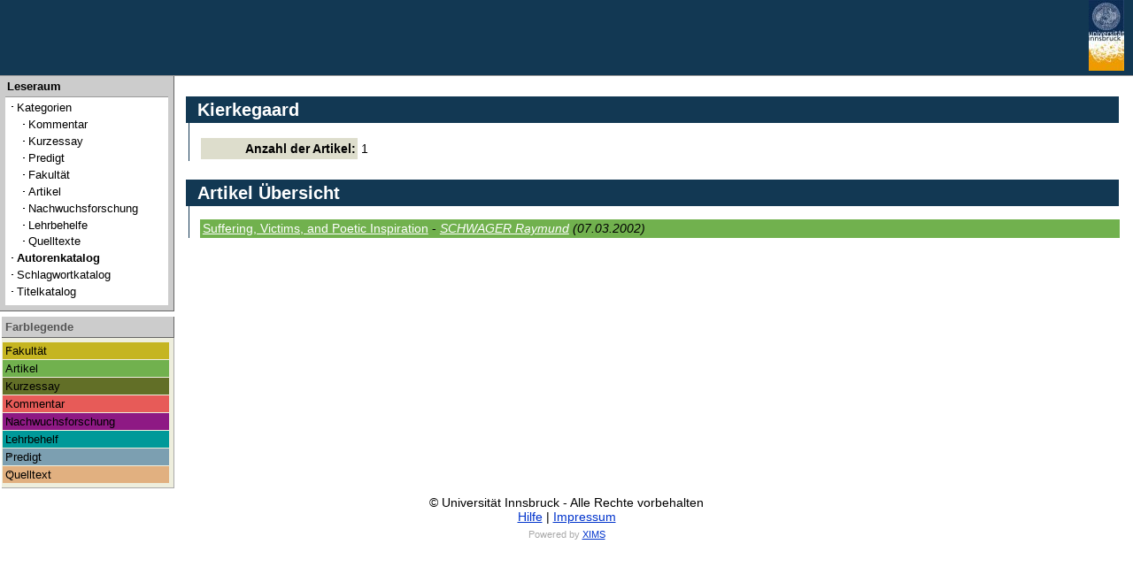

--- FILE ---
content_type: text/html; charset=UTF-8
request_url: https://www.uibk.ac.at/theol/leseraum/schlagwoerter/1041
body_size: 668
content:
<!DOCTYPE html PUBLIC "-//W3C//DTD XHTML 1.0 Transitional//EN" "http://www.w3.org/TR/xhtml1/DTD/xhtml1-transitional.dtd"><html xmlns="http://www.w3.org/1999/xhtml"><head><meta http-equiv="Content-Type" content="text/html; charset=UTF-8" /><title></title><link rel="stylesheet" href="/theol/leseraum/css/tigris.css" /><link rel="stylesheet" href="/theol/leseraum/css/inst.css" /><link rel="stylesheet" href="/theol/leseraum/css/objectlist.css" /></head><body class="composite"><table border="0" cellpadding="0" cellspacing="0" style="margin: 0;padding: 0" width="100%"><tr><td style="background-color: #123853; border: none; padding: 0px;vertical-align: bottom;" valign="bottom"></td><td style="background-color: #123853; border: none; padding: 0px; padding-right: 10px; padding-bottom: 5px; text-align: right;"><img src="/theol/leseraum/images/logo.jpg" alt="Zur Startseite der Universität" /></td></tr></table><table border="0" cellspacing="0" cellpadding="4" width="100%" id="main"><tr><td id="navcol"><dl id="projecttools" class="navgroup"><dt>Leseraum</dt><dd><ul><li><a href="/theol/leseraum/themen">Kategorien</a><ul><li><a href="/theol/leseraum/kommentar">Kommentar</a></li><li><a href="/theol/leseraum/kurzessay">Kurzessay</a></li><li><a href="/theol/leseraum/predigt">Predigt</a></li><li><a href="/theol/leseraum/fak">Fakultät</a></li><li><a href="/theol/leseraum/artikel">Artikel</a></li><li><a href="/theol/leseraum/nachwuchsforschung">Nachwuchsforschung</a></li><li><a href="/theol/leseraum/lehrbehelf">Lehrbehelfe</a></li><li><a href="/theol/leseraum/quelltext">Quelltexte</a></li></ul></li><li><a href="/theol/leseraum/autoren"><strong>Autorenkatalog</strong></a></li><li><a href="/theol/leseraum/schlagwoerter">Schlagwortkatalog</a></li><li><a href="/theol/leseraum/katalog">Titelkatalog</a></li></ul></dd></dl><dl class="navgroup"><dt>Farblegende</dt><dd><ul id="legende"><li class="fak">Fakultät</li><li class="artikel">Artikel</li><li class="kurzessay">Kurzessay</li><li class="kommentar">Kommentar</li><li class="nachwuchsforschung">Nachwuchsforschung</li><li class="lehrbehelf">Lehrbehelf</li><li class="predigt">Predigt</li><li class="quelltext">Quelltext</li></ul></dd></dl></td><td id="midcol"><div id="bodycol"><div id="apphead"></div><div class="h2"><h2>Kierkegaard</h2><table border="0" cellspacing="2" cellpadding="3" class="axial"><tr><th>Anzahl der Artikel:</th><td>1</td></tr></table></div><div class="h2"><h2>Artikel Übersicht</h2><ul id="objectlist"><li class="artikel"><a href="/theol/leseraum/texte/145.html" target="_parent">Suffering, Victims, and Poetic Inspiration</a>
          - 
          <i><a href="/theol/leseraum/autoren/3400">SCHWAGER Raymund</a>
            (07.03.2002)
          </i></li></ul></div></div></td></tr><tr><td colspan="3"><p class="copy" style="text-align: center;">
                    © Universität Innsbruck - Alle Rechte vorbehalten<br /><a href="/hilfe/">Hilfe</a>
                    |
                    <a href="/impressum/">Impressum</a></p><p style="color: rgb(169,169,169); font-size: 8pt; margin-top: -4px; text-align: center;">
                    Powered by <a href="https://web.archive.org/web/20131008161515/http://xims.info/">XIMS</a></p></td></tr></table></body></html>